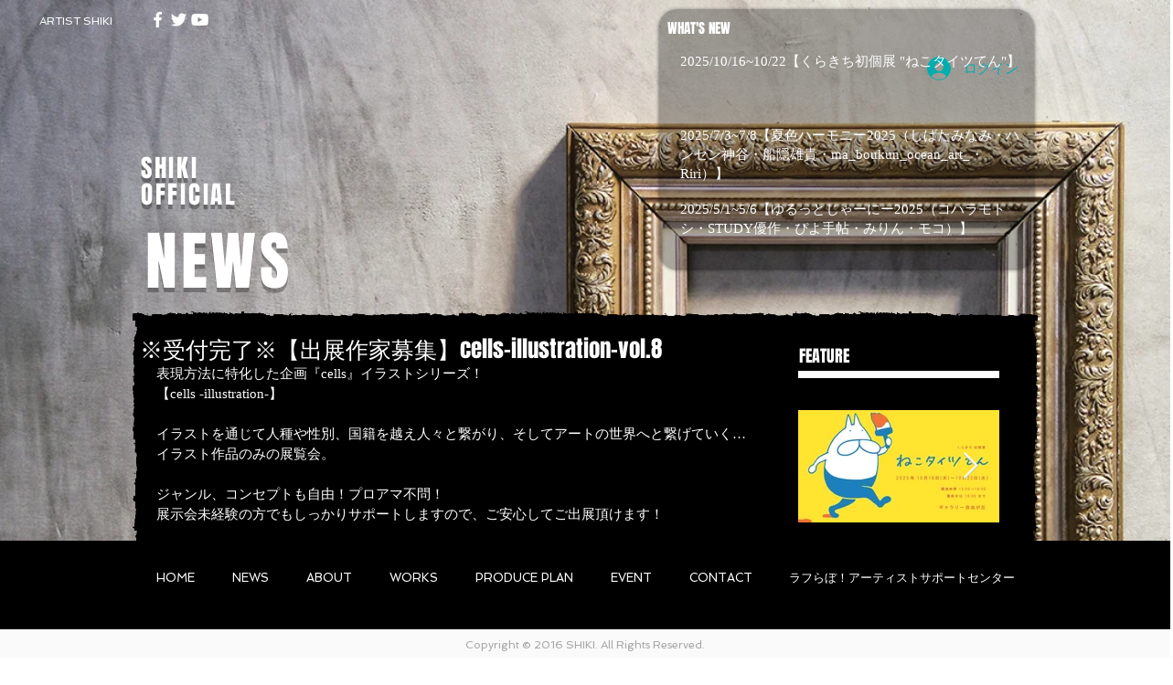

--- FILE ---
content_type: text/css; charset=utf-8
request_url: https://www.shiki-official.com/_serverless/pro-gallery-css-v4-server/layoutCss?ver=2&id=cumo9-not-scoped&items=4631_4032_3022%7C4822_4032_3024%7C4508_4032_3024%7C4701_4032_3024&container=997.546875_652_243_720&options=gallerySizeType:px%7CenableInfiniteScroll:true%7CtitlePlacement:SHOW_ON_HOVER%7CgridStyle:1%7CimageMargin:2%7CgalleryLayout:2%7CisVertical:false%7CnumberOfImagesPerRow:4%7CgallerySizePx:300%7CcubeRatio:1%7CcubeType:fill%7CgalleryThumbnailsAlignment:bottom%7CthumbnailSpacings:0
body_size: -124
content:
#pro-gallery-cumo9-not-scoped [data-hook="item-container"][data-idx="0"].gallery-item-container{opacity: 1 !important;display: block !important;transition: opacity .2s ease !important;top: 0px !important;left: 0px !important;right: auto !important;height: 161px !important;width: 162px !important;} #pro-gallery-cumo9-not-scoped [data-hook="item-container"][data-idx="0"] .gallery-item-common-info-outer{height: 100% !important;} #pro-gallery-cumo9-not-scoped [data-hook="item-container"][data-idx="0"] .gallery-item-common-info{height: 100% !important;width: 100% !important;} #pro-gallery-cumo9-not-scoped [data-hook="item-container"][data-idx="0"] .gallery-item-wrapper{width: 162px !important;height: 161px !important;margin: 0 !important;} #pro-gallery-cumo9-not-scoped [data-hook="item-container"][data-idx="0"] .gallery-item-content{width: 162px !important;height: 161px !important;margin: 0px 0px !important;opacity: 1 !important;} #pro-gallery-cumo9-not-scoped [data-hook="item-container"][data-idx="0"] .gallery-item-hover{width: 162px !important;height: 161px !important;opacity: 1 !important;} #pro-gallery-cumo9-not-scoped [data-hook="item-container"][data-idx="0"] .item-hover-flex-container{width: 162px !important;height: 161px !important;margin: 0px 0px !important;opacity: 1 !important;} #pro-gallery-cumo9-not-scoped [data-hook="item-container"][data-idx="0"] .gallery-item-wrapper img{width: 100% !important;height: 100% !important;opacity: 1 !important;} #pro-gallery-cumo9-not-scoped [data-hook="item-container"][data-idx="1"].gallery-item-container{opacity: 1 !important;display: block !important;transition: opacity .2s ease !important;top: 0px !important;left: 164px !important;right: auto !important;height: 161px !important;width: 161px !important;} #pro-gallery-cumo9-not-scoped [data-hook="item-container"][data-idx="1"] .gallery-item-common-info-outer{height: 100% !important;} #pro-gallery-cumo9-not-scoped [data-hook="item-container"][data-idx="1"] .gallery-item-common-info{height: 100% !important;width: 100% !important;} #pro-gallery-cumo9-not-scoped [data-hook="item-container"][data-idx="1"] .gallery-item-wrapper{width: 161px !important;height: 161px !important;margin: 0 !important;} #pro-gallery-cumo9-not-scoped [data-hook="item-container"][data-idx="1"] .gallery-item-content{width: 161px !important;height: 161px !important;margin: 0px 0px !important;opacity: 1 !important;} #pro-gallery-cumo9-not-scoped [data-hook="item-container"][data-idx="1"] .gallery-item-hover{width: 161px !important;height: 161px !important;opacity: 1 !important;} #pro-gallery-cumo9-not-scoped [data-hook="item-container"][data-idx="1"] .item-hover-flex-container{width: 161px !important;height: 161px !important;margin: 0px 0px !important;opacity: 1 !important;} #pro-gallery-cumo9-not-scoped [data-hook="item-container"][data-idx="1"] .gallery-item-wrapper img{width: 100% !important;height: 100% !important;opacity: 1 !important;} #pro-gallery-cumo9-not-scoped [data-hook="item-container"][data-idx="2"].gallery-item-container{opacity: 1 !important;display: block !important;transition: opacity .2s ease !important;top: 0px !important;left: 327px !important;right: auto !important;height: 161px !important;width: 162px !important;} #pro-gallery-cumo9-not-scoped [data-hook="item-container"][data-idx="2"] .gallery-item-common-info-outer{height: 100% !important;} #pro-gallery-cumo9-not-scoped [data-hook="item-container"][data-idx="2"] .gallery-item-common-info{height: 100% !important;width: 100% !important;} #pro-gallery-cumo9-not-scoped [data-hook="item-container"][data-idx="2"] .gallery-item-wrapper{width: 162px !important;height: 161px !important;margin: 0 !important;} #pro-gallery-cumo9-not-scoped [data-hook="item-container"][data-idx="2"] .gallery-item-content{width: 162px !important;height: 161px !important;margin: 0px 0px !important;opacity: 1 !important;} #pro-gallery-cumo9-not-scoped [data-hook="item-container"][data-idx="2"] .gallery-item-hover{width: 162px !important;height: 161px !important;opacity: 1 !important;} #pro-gallery-cumo9-not-scoped [data-hook="item-container"][data-idx="2"] .item-hover-flex-container{width: 162px !important;height: 161px !important;margin: 0px 0px !important;opacity: 1 !important;} #pro-gallery-cumo9-not-scoped [data-hook="item-container"][data-idx="2"] .gallery-item-wrapper img{width: 100% !important;height: 100% !important;opacity: 1 !important;} #pro-gallery-cumo9-not-scoped [data-hook="item-container"][data-idx="3"]{display: none !important;} #pro-gallery-cumo9-not-scoped .pro-gallery-prerender{height:161px !important;}#pro-gallery-cumo9-not-scoped {height:161px !important; width:652px !important;}#pro-gallery-cumo9-not-scoped .pro-gallery-margin-container {height:161px !important;}#pro-gallery-cumo9-not-scoped .pro-gallery {height:161px !important; width:652px !important;}#pro-gallery-cumo9-not-scoped .pro-gallery-parent-container {height:161px !important; width:654px !important;}